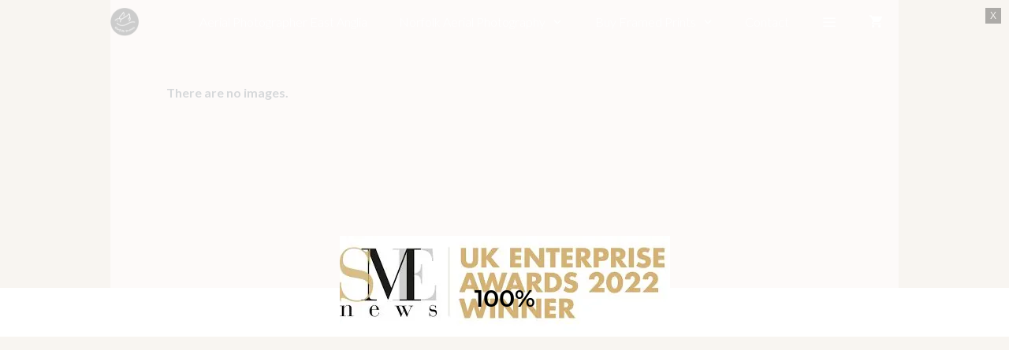

--- FILE ---
content_type: text/css
request_url: https://norfolkdrone.co.uk/wp-content/cache/wpfc-minified/14q89xo8/e43px.css
body_size: 509
content:
@font-face{font-family:'Montserrat';font-style:normal;font-weight:600;font-display:swap;src:url(//norfolkdrone.co.uk/wp-content/plugins/loading-page/css/fonts/JTURjIg1_i6t8kCHKm45_bZF3gnD_g.woff2) format('woff2');unicode-range:U+0000-00FF,U+0131,U+0152-0153,U+02BB-02BC,U+02C6,U+02DA,U+02DC,U+2000-206F,U+2074,U+20AC,U+2122,U+2191,U+2193,U+2212,U+2215,U+FEFF,U+FFFD}.lp-screen-text{font-family:'Montserrat',-apple-system,BlinkMacSystemFont,'Segoe UI',Roboto,Helvetica,Arial,sans-serif,'Apple Color Emoji','Segoe UI Emoji','Segoe UI Symbol';white-space:nowrap!important}#loading_page_codeBlock{position:fixed;left:0;right:0;top:5px;margin-left:auto;margin-right:auto;text-align:center;z-index:999999;display:none}.lp-close-screen{position:fixed;z-index:999999;top:10px;right:10px;width:20px;height:20px;text-align:center;line-height:20px;color:white;background:black;display:inline-block;font-family:sans-serif;cursor:pointer;font-size:12px;opacity:.3}.lp-close-screen:hover{opacity:.9}@keyframes lp-fade{from{opacity:1.0}50%{opacity:.5}to{opacity:1.0}}@-webkit-keyframes lp-fade{from{opacity:1.0}50%{opacity:.5}to{opacity:1.0}}#lp_ls_img.lp_blink{animation:lp-fade 1000ms infinite;-webkit-animation:lp-fade 1000ms infinite}.lp_loading_screen_body{width:100%;height:100%;overflow:hidden;}@font-face{font-family:'Montserrat';font-style:normal;font-weight:600;font-display:swap;src:url(//norfolkdrone.co.uk/wp-content/plugins/loading-page/css/fonts/JTURjIg1_i6t8kCHKm45_bZF3gnD_g.woff2) format('woff2');unicode-range:U+0000-00FF,U+0131,U+0152-0153,U+02BB-02BC,U+02C6,U+02DA,U+02DC,U+2000-206F,U+2074,U+20AC,U+2122,U+2191,U+2193,U+2212,U+2215,U+FEFF,U+FFFD}.lp-screen-text{font-family:'Montserrat',-apple-system,BlinkMacSystemFont,'Segoe UI',Roboto,Helvetica,Arial,sans-serif,'Apple Color Emoji','Segoe UI Emoji','Segoe UI Symbol';white-space:nowrap!important}#loading_page_codeBlock{position:fixed;left:0;right:0;top:5px;margin-left:auto;margin-right:auto;text-align:center;z-index:999999;display:none}.lp-close-screen{position:fixed;z-index:999999;top:10px;right:10px;width:20px;height:20px;text-align:center;line-height:20px;color:white;background:black;display:inline-block;font-family:sans-serif;cursor:pointer;font-size:12px;opacity:.3}.lp-close-screen:hover{opacity:.9}@keyframes lp-fade{from{opacity:1.0}50%{opacity:.5}to{opacity:1.0}}@-webkit-keyframes lp-fade{from{opacity:1.0}50%{opacity:.5}to{opacity:1.0}}#lp_ls_img.lp_blink{animation:lp-fade 1000ms infinite;-webkit-animation:lp-fade 1000ms infinite}.lp_loading_screen_body{width:100%;height:100%;overflow:hidden;}

--- FILE ---
content_type: text/javascript
request_url: https://norfolkdrone.co.uk/wp-content/cache/wpfc-minified/99ojjocc/e4aad.js
body_size: 2472
content:
// source --> https://norfolkdrone.co.uk/wp-content/plugins/gridlist-view-for-woocommerce/js/grid_view.js?ver=1.1.8 
var lgv_cookie_default = [ 'default', 'default'];
(function ($){
    $(document).ready( function () {
        var list_style_page = set_get_lgv_cookie ( 0 );
        $('.berocket_lgv_widget a.berocket_lgv_set').removeClass('selected');
        $('.berocket_lgv_button_'+list_style_page).addClass('selected');
        $(document).on( 'click', '.berocket_lgv_widget a.berocket_lgv_set', function ( event ) {
            event.preventDefault();
            set_get_lgv_cookie ( 0, $(this).data('type') );
            if( lgv_options.user_func != null )
                lgv_execute_func ( lgv_options.user_func.before_buttons_reselect );
            jQuery(document).trigger('berocket_lgv_before_buttons_reselect');
            $('.berocket_lgv_widget a.berocket_lgv_set').removeClass('selected');
            $('.berocket_lgv_button_'+$(this).data('type')).addClass('selected');
            if( lgv_options.user_func != null )
                lgv_execute_func ( lgv_options.user_func.after_buttons_reselect );
            jQuery(document).trigger('berocket_lgv_after_buttons_reselect');
            br_lgv_style_set();
        });
        $(document).on( 'click', 'a.br_lgv_product_count_set', function ( event ) {
            event.preventDefault();
            event.stopPropagation();
            if ( $(this).hasClass( 'selected' ) ) {
                return false;
            } else {
                if( lgv_options.user_func != null )
                    lgv_execute_func ( lgv_options.user_func.before_product_reselect );
                jQuery(document).trigger('berocket_lgv_before_product_reselect');
                $('a.br_lgv_product_count_set').removeClass( 'selected' );
                $('a.br_lgv_product_count_set.value_'+$(this).data('type')).addClass( 'selected' );
                if( lgv_options.user_func != null )
                    lgv_execute_func ( lgv_options.user_func.after_product_reselect );
                jQuery(document).trigger('berocket_lgv_after_product_reselect');
            }
            set_get_lgv_cookie ( 1, $(this).data('type') );
            if ( typeof updateProducts === "function" ) {
                if( lgv_options.user_func != null )
                    lgv_execute_func ( lgv_options.user_func.before_ajax_product_reload );
                jQuery(document).trigger('berocket_lgv_before_ajax_product_reload');
                first_page = the_ajax_script.first_page;
                the_ajax_script.first_page = true;
                updateProducts( true );
                the_ajax_script.first_page = first_page;
                if( lgv_options.user_func != null )
                    lgv_execute_func ( lgv_options.user_func.after_ajax_product_reload );
                jQuery(document).trigger('berocket_lgv_after_ajax_product_reload');
            } else {
                if( lgv_options.user_func != null )
                    lgv_execute_func ( lgv_options.user_func.before_page_reload );
                jQuery(document).trigger('berocket_lgv_before_page_reload');
                location.hash = '';
                var new_location = location.href;
                var expr = new RegExp(/(&paged=\d+)|(\?paged=\d+#)|(paged=\d+&)|(\/page\/\d+)/);
                new_location = new_location.replace(expr, '');
                if(location == new_location) {
                    location.reload();
                } else {
                    location = new_location;
                }
            }
        });
    });
})(jQuery);
function br_lgv_style_set() {
    br_lgv_stat_cookie = set_get_lgv_cookie ( 0 );
    if( br_lgv_stat_cookie ) {
        if( lgv_options.user_func != null )
            lgv_execute_func ( lgv_options.user_func.before_style_set );
        jQuery(document).trigger('berocket_lgv_before_style_set');
        if( br_lgv_stat_cookie == 'list' ) {
            jQuery( '.berocket_lgv_list_grid' ).removeClass( 'berocket_lgv_grid' ).addClass( 'berocket_lgv_list' );
            jQuery( '.berocket_lgv_list_grid .berocket_lgv_additional_data' ).each( function( i, o ) {
                jQuery(o).parents( '.berocket_lgv_list_grid' ).css( 'float', 'left' ).after(jQuery(o));
                jQuery(o).after( jQuery( '<div class="berocket_lgv_after_additional"></div>' ) );
            });
            if( lgv_options.user_func != null )
                lgv_execute_func ( lgv_options.user_func.after_style_list );
            jQuery(document).trigger('berocket_lgv_after_style_list');
        } else {
            jQuery( '.berocket_lgv_after_additional' ).remove();
            jQuery( '.berocket_lgv_list_grid' ).removeClass( 'berocket_lgv_list' ).addClass( 'berocket_lgv_grid' );
            jQuery( '.berocket_lgv_additional_data' ).each( function( i, o ) {
                if( jQuery(o).prev().hasClass( 'berocket_lgv_list_grid' ) ) {
                    jQuery(o).prev().css( 'float', '' ).first().append( jQuery(o) );
                } else {
                    jQuery(o).prev().find( '.berocket_lgv_list_grid' ).css( 'float', '' ).first().append( jQuery(o) );
                }
            });
            if( lgv_options.user_func != null )
                lgv_execute_func ( lgv_options.user_func.after_style_grid );
            jQuery(document).trigger('berocket_lgv_after_style_grid');
        }
        if( lgv_options.user_func != null )
            lgv_execute_func ( lgv_options.user_func.after_style_set );
        jQuery(document).trigger('berocket_lgv_after_style_set');
    }
}
function set_get_lgv_cookie( position, value ){
    if ( typeof value === "undefined" ) {
        value = false;
    }
    if( lgv_options.user_func != null )
        lgv_execute_func ( lgv_options.user_func.before_get_cookie );
    jQuery(document).trigger('berocket_lgv_before_get_cookie');
    if( position == 0 
        && typeof(lgv_options.style_on_pages) != 'undefined'
        && typeof(lgv_options.style_on_pages.pages) != 'undefined'
        && lgv_options.style_on_pages.pages != false 
    ) {
        br_lgv_stat_cookie = lgv_options.style_on_pages.pages;
        jQuery('.berocket_lgv_set').remove();
    } else if( position == 0 
        && jQuery(window).width() <= lgv_options.max_mobile_width
        && typeof(lgv_options.style_on_pages) != 'undefined'
        && typeof(lgv_options.style_on_pages.mobile_pages) != 'undefined'
        && lgv_options.style_on_pages.mobile_pages != false 
    ) {
        br_lgv_stat_cookie = lgv_options.style_on_pages.mobile_pages;
        jQuery('.berocket_lgv_set').remove();
    } else if( position == 0 
        && jQuery(window).width() > lgv_options.max_mobile_width
        && typeof(lgv_options.style_on_pages) != 'undefined'
        && typeof(lgv_options.style_on_pages.desktop_pages) != 'undefined'
        && lgv_options.style_on_pages.desktop_pages != false 
    ) {
        br_lgv_stat_cookie = lgv_options.style_on_pages.desktop_pages;
        jQuery('.berocket_lgv_set').remove();
    } else {
        br_lgv_stat_cookie = jQuery.cookie( 'br_lgv_stat' );
        if ( jQuery.cookie( 'br_lgv_stat' ) && br_lgv_stat_cookie.indexOf('|') > 0 && ( br_lgv_stat_cookie.split( '|' ).length - 1 ) >= position && value == false ) {
            br_lgv_stat_cookie = br_lgv_stat_cookie.split( '|' )[position];
        } else {
            br_lgv_stat_cookie = false;
        }
        if( value !== false ) {
            br_lgv_stat_cookie = lgv_cookie_default;
            if ( jQuery.cookie( 'br_lgv_stat' ) ) {
                br_lgv_stat = jQuery.cookie( 'br_lgv_stat' );
                br_lgv_stat = br_lgv_stat.split( '|' );
                for ( var i = 0; i < br_lgv_stat.length; i++ ) {
                    br_lgv_stat_cookie[i] = br_lgv_stat[i];
                }
            }
            br_lgv_stat_cookie[position] = value;
            br_lgv_stat_cookie = br_lgv_stat_cookie.join('|');
            jQuery.cookie( 'br_lgv_stat', br_lgv_stat_cookie, { path: '/', domain: document.domain } );
        } else if( position == 0 && br_lgv_stat_cookie == 'default' ) {
            if( jQuery(window).width() <= lgv_options.max_mobile_width ) {
                br_lgv_stat_cookie = lgv_options.mobile_default_style;
            } else {
                br_lgv_stat_cookie = lgv_options.default_style;
            }
        }
    }
    if( lgv_options.user_func != null )
        lgv_execute_func ( lgv_options.user_func.after_get_cookie );
    jQuery(document).trigger('berocket_lgv_after_get_cookie');
    return br_lgv_stat_cookie;
}
function lgv_execute_func ( func ) {
    if( lgv_options.user_func != 'undefined'
        && lgv_options.user_func != null
        && typeof func != 'undefined' 
        && func.length > 0 ) {
        try{
            eval( func );
        } catch(err){
            alert('You have some incorrect JavaScript code (Grid/List View)');
        }
    }
};
// source --> https://norfolkdrone.co.uk/wp-content/plugins/loading-page/loading-screens/logo/loading-logo.js?ver=free-1.2.7 
var cp_loadingpage=cp_loadingpage||{};cp_loadingpage.graphics=cp_loadingpage.graphics||{};
cp_loadingpage.graphics.logo={created:!1,attr:{percentage:0},create:function(a){a.backgroundColor=a.backgroundColor||"#000000";a.foregroundColor=a.foregroundColor||"#FFFFFF";this.blink=this.grayscale=0;this.attr.foreground=a.foregroundColor;var b={width:"100%",height:"100%",backgroundColor:a.backgroundColor,position:"fixed",zIndex:666999,top:0,left:0};a.backgroundImage&&(b.backgroundImage="url("+a.backgroundImage+")",b["background-repeat"]=a.backgroundRepeat,b["background-position"]="center center",
"no-repeat"==b["background-repeat"].toLowerCase()&&"undefined"!==typeof a.fullscreen&&1==1*a.fullscreen&&(b["background-attachment"]="fixed",b["-webkit-background-size"]="contain",b["-moz-background-size"]="contain",b["-o-background-size"]="contain",b["background-size"]="contain"));this.attr.overlay=jQuery("<div class='lp-screen'></div>").css(b).appendTo("html");a.text&&(this.attr.text=jQuery("<div class='lp-screen-text'></div>").text("0%").css({lineHeight:"40px",height:"40px",width:"100px",position:"absolute",
fontSize:"30px",top:this.attr.overlay.height()/2,left:this.attr.overlay.width()/2-50,textAlign:"center",color:a.foregroundColor}).appendTo(this.attr.overlay));if("undefined"!=typeof a.lp_ls&&"undefined"!=typeof a.lp_ls.logo&&"undefined"!=typeof a.lp_ls.logo.image&&!/^\s*$/.test(a.lp_ls.logo.image)){this.grayscale="undefined"==typeof a.lp_ls.logo.grayscale||1*a.lp_ls.logo.grayscale;this.blink="undefined"==typeof a.lp_ls.logo.blink||1*a.lp_ls.logo.blink;b="height"in a.lp_ls.logo&&!isNaN(1*a.lp_ls.logo.height)&&
1*a.lp_ls.logo.height?"height:"+a.lp_ls.logo.height+"px;":"";var c="width:"+("width"in a.lp_ls.logo&&!isNaN(1*a.lp_ls.logo.width)&&1*a.lp_ls.logo.width?a.lp_ls.logo.width:120)+"px;";me=this;wrapper=jQuery('<span style="width:120px;position: fixed;top: 50%;left: 50%;transform: translate(-50%, -50%);display: inline-block;" class="lp-logo-wrapper"></span>');img_url=String(a.lp_ls.logo.image).trim();img=jQuery('<img id="lp_ls_img" src="'+img_url+'"  alt="" style="cursor:pointer;margin-left:50% !important;transform:translateX(-50%) !important;max-width:initial;'+
c+b+(this.grayscale?"-webkit-filter:grayscale(100%);filter:grayscale(100%);":"")+'" class="'+(this.blink?"lp_blink":"")+'" onerror="this.src=\'[data-uri]\';" />');img.on("click",cp_loadingpage.destroyLoader);wrapper.append(img).appendTo(me.attr.overlay);me.attr.text&&wrapper.append(me.attr.text.css({position:"relative",top:"auto",left:"auto",width:"100%","margin-top":"20px"}))}this.set(0);this.created=!0},set:function(a){this.attr.percentage=
a;this.attr.text&&this.attr.text.text(Math.ceil(a)+"%");this.grayscale&&jQuery("#lp_ls_img").css({"-webkit-filter":"grayscale("+(100-a)+"%)",filter:"grayscale("+(100-a)+"%)"})},complete:function(a){a();var b=this;this.attr.overlay.fadeOut(1E3,function(){b.attr.overlay.remove()})}};